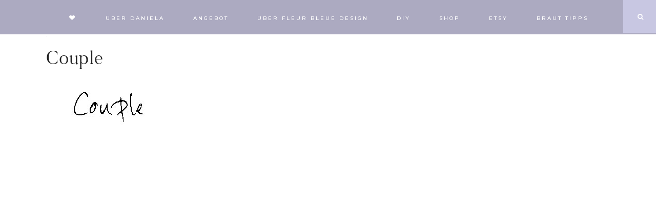

--- FILE ---
content_type: text/html; charset=UTF-8
request_url: https://www.daniela-m-weise.de/?attachment_id=5669
body_size: 12425
content:
<!DOCTYPE html>
<html lang="de">
<head >
<meta charset="UTF-8" />
<meta name="viewport" content="width=device-width, initial-scale=1" />
<meta name='robots' content='index, follow, max-image-preview:large, max-snippet:-1, max-video-preview:-1' />
	<style>img:is([sizes="auto" i], [sizes^="auto," i]) { contain-intrinsic-size: 3000px 1500px }</style>
	
	<!-- This site is optimized with the Yoast SEO plugin v24.4 - https://yoast.com/wordpress/plugins/seo/ -->
	<title>Couple &#8212; Daniela M. Weise</title>
	<link rel="canonical" href="https://www.daniela-m-weise.de/" />
	<meta property="og:locale" content="de_DE" />
	<meta property="og:type" content="article" />
	<meta property="og:title" content="Couple &#8212; Daniela M. Weise" />
	<meta property="og:url" content="https://www.daniela-m-weise.de/" />
	<meta property="og:site_name" content="Daniela M. Weise" />
	<meta property="og:image" content="https://www.daniela-m-weise.de" />
	<meta property="og:image:width" content="246" />
	<meta property="og:image:height" content="99" />
	<meta property="og:image:type" content="image/jpeg" />
	<meta name="twitter:card" content="summary_large_image" />
	<script type="application/ld+json" class="yoast-schema-graph">{"@context":"https://schema.org","@graph":[{"@type":"WebPage","@id":"https://www.daniela-m-weise.de/","url":"https://www.daniela-m-weise.de/","name":"Couple &#8212; Daniela M. Weise","isPartOf":{"@id":"https://www.daniela-m-weise.de/#website"},"primaryImageOfPage":{"@id":"https://www.daniela-m-weise.de/#primaryimage"},"image":{"@id":"https://www.daniela-m-weise.de/#primaryimage"},"thumbnailUrl":"https://www.daniela-m-weise.de/wp-content/uploads/2018/11/Couple.jpg","datePublished":"2018-11-30T21:49:44+00:00","breadcrumb":{"@id":"https://www.daniela-m-weise.de/#breadcrumb"},"inLanguage":"de","potentialAction":[{"@type":"ReadAction","target":["https://www.daniela-m-weise.de/"]}]},{"@type":"ImageObject","inLanguage":"de","@id":"https://www.daniela-m-weise.de/#primaryimage","url":"https://www.daniela-m-weise.de/wp-content/uploads/2018/11/Couple.jpg","contentUrl":"https://www.daniela-m-weise.de/wp-content/uploads/2018/11/Couple.jpg","width":246,"height":99},{"@type":"BreadcrumbList","@id":"https://www.daniela-m-weise.de/#breadcrumb","itemListElement":[{"@type":"ListItem","position":1,"name":"Home","item":"https://www.daniela-m-weise.de/"},{"@type":"ListItem","position":2,"name":"Couple"}]},{"@type":"WebSite","@id":"https://www.daniela-m-weise.de/#website","url":"https://www.daniela-m-weise.de/","name":"Daniela M. Weise","description":"FLEUR BLEUE DESIGN - Brautschmuck &amp; Braut Accessoires","publisher":{"@id":"https://www.daniela-m-weise.de/#/schema/person/9b647d5720b95f33bffc08ad72eab287"},"potentialAction":[{"@type":"SearchAction","target":{"@type":"EntryPoint","urlTemplate":"https://www.daniela-m-weise.de/?s={search_term_string}"},"query-input":{"@type":"PropertyValueSpecification","valueRequired":true,"valueName":"search_term_string"}}],"inLanguage":"de"},{"@type":["Person","Organization"],"@id":"https://www.daniela-m-weise.de/#/schema/person/9b647d5720b95f33bffc08ad72eab287","name":"daniela-m-weise","image":{"@type":"ImageObject","inLanguage":"de","@id":"https://www.daniela-m-weise.de/#/schema/person/image/","url":"https://www.daniela-m-weise.de/wp-content/uploads/2023/06/Daniela-M-Weise-Logo.jpg","contentUrl":"https://www.daniela-m-weise.de/wp-content/uploads/2023/06/Daniela-M-Weise-Logo.jpg","width":1100,"height":400,"caption":"daniela-m-weise"},"logo":{"@id":"https://www.daniela-m-weise.de/#/schema/person/image/"}}]}</script>
	<!-- / Yoast SEO plugin. -->


<link rel='dns-prefetch' href='//netdna.bootstrapcdn.com' />
<link rel='dns-prefetch' href='//maxcdn.bootstrapcdn.com' />
<link rel='dns-prefetch' href='//unpkg.com' />
<link rel='dns-prefetch' href='//fonts.googleapis.com' />
<link rel="alternate" type="application/rss+xml" title="Daniela M. Weise &raquo; Feed" href="https://www.daniela-m-weise.de/feed/" />
<link rel="alternate" type="application/rss+xml" title="Daniela M. Weise &raquo; Kommentar-Feed" href="https://www.daniela-m-weise.de/comments/feed/" />
<script type="text/javascript">
/* <![CDATA[ */
window._wpemojiSettings = {"baseUrl":"https:\/\/s.w.org\/images\/core\/emoji\/16.0.1\/72x72\/","ext":".png","svgUrl":"https:\/\/s.w.org\/images\/core\/emoji\/16.0.1\/svg\/","svgExt":".svg","source":{"concatemoji":"https:\/\/www.daniela-m-weise.de\/wp-includes\/js\/wp-emoji-release.min.js?ver=6.8.3"}};
/*! This file is auto-generated */
!function(s,n){var o,i,e;function c(e){try{var t={supportTests:e,timestamp:(new Date).valueOf()};sessionStorage.setItem(o,JSON.stringify(t))}catch(e){}}function p(e,t,n){e.clearRect(0,0,e.canvas.width,e.canvas.height),e.fillText(t,0,0);var t=new Uint32Array(e.getImageData(0,0,e.canvas.width,e.canvas.height).data),a=(e.clearRect(0,0,e.canvas.width,e.canvas.height),e.fillText(n,0,0),new Uint32Array(e.getImageData(0,0,e.canvas.width,e.canvas.height).data));return t.every(function(e,t){return e===a[t]})}function u(e,t){e.clearRect(0,0,e.canvas.width,e.canvas.height),e.fillText(t,0,0);for(var n=e.getImageData(16,16,1,1),a=0;a<n.data.length;a++)if(0!==n.data[a])return!1;return!0}function f(e,t,n,a){switch(t){case"flag":return n(e,"\ud83c\udff3\ufe0f\u200d\u26a7\ufe0f","\ud83c\udff3\ufe0f\u200b\u26a7\ufe0f")?!1:!n(e,"\ud83c\udde8\ud83c\uddf6","\ud83c\udde8\u200b\ud83c\uddf6")&&!n(e,"\ud83c\udff4\udb40\udc67\udb40\udc62\udb40\udc65\udb40\udc6e\udb40\udc67\udb40\udc7f","\ud83c\udff4\u200b\udb40\udc67\u200b\udb40\udc62\u200b\udb40\udc65\u200b\udb40\udc6e\u200b\udb40\udc67\u200b\udb40\udc7f");case"emoji":return!a(e,"\ud83e\udedf")}return!1}function g(e,t,n,a){var r="undefined"!=typeof WorkerGlobalScope&&self instanceof WorkerGlobalScope?new OffscreenCanvas(300,150):s.createElement("canvas"),o=r.getContext("2d",{willReadFrequently:!0}),i=(o.textBaseline="top",o.font="600 32px Arial",{});return e.forEach(function(e){i[e]=t(o,e,n,a)}),i}function t(e){var t=s.createElement("script");t.src=e,t.defer=!0,s.head.appendChild(t)}"undefined"!=typeof Promise&&(o="wpEmojiSettingsSupports",i=["flag","emoji"],n.supports={everything:!0,everythingExceptFlag:!0},e=new Promise(function(e){s.addEventListener("DOMContentLoaded",e,{once:!0})}),new Promise(function(t){var n=function(){try{var e=JSON.parse(sessionStorage.getItem(o));if("object"==typeof e&&"number"==typeof e.timestamp&&(new Date).valueOf()<e.timestamp+604800&&"object"==typeof e.supportTests)return e.supportTests}catch(e){}return null}();if(!n){if("undefined"!=typeof Worker&&"undefined"!=typeof OffscreenCanvas&&"undefined"!=typeof URL&&URL.createObjectURL&&"undefined"!=typeof Blob)try{var e="postMessage("+g.toString()+"("+[JSON.stringify(i),f.toString(),p.toString(),u.toString()].join(",")+"));",a=new Blob([e],{type:"text/javascript"}),r=new Worker(URL.createObjectURL(a),{name:"wpTestEmojiSupports"});return void(r.onmessage=function(e){c(n=e.data),r.terminate(),t(n)})}catch(e){}c(n=g(i,f,p,u))}t(n)}).then(function(e){for(var t in e)n.supports[t]=e[t],n.supports.everything=n.supports.everything&&n.supports[t],"flag"!==t&&(n.supports.everythingExceptFlag=n.supports.everythingExceptFlag&&n.supports[t]);n.supports.everythingExceptFlag=n.supports.everythingExceptFlag&&!n.supports.flag,n.DOMReady=!1,n.readyCallback=function(){n.DOMReady=!0}}).then(function(){return e}).then(function(){var e;n.supports.everything||(n.readyCallback(),(e=n.source||{}).concatemoji?t(e.concatemoji):e.wpemoji&&e.twemoji&&(t(e.twemoji),t(e.wpemoji)))}))}((window,document),window._wpemojiSettings);
/* ]]> */
</script>
<link rel='stylesheet' id='charlotte-css' href='https://usercontent.one/wp/www.daniela-m-weise.de/wp-content/themes/charlotte-website.2.0.6/style.css?ver=2.0.6&media=1733447839' type='text/css' media='all' />
<style id='charlotte-inline-css' type='text/css'>


        .site-title a,
        .site-title a:hover,
        .site-title a:focus {
            color: #acaac1;
        }

        

        .site-description {
            color: #c8c7e2;
        }

        

        .entry-content a:not(.button):not(.more-link),
        .charlotte-category-archive .cat-item a {
            color: #acaac1;
        }

        .woocommerce ul.products li.product a {
            color: #acaac1 !important;
        }

        

        .entry-content a:not(.button):not(.more-link):hover,
        a:hover,
        .pagination-previous a:hover,
        .pagination-next a:hover,
        .archive-pagination li a:hover,
        .archive-pagination .active a,
        .social i:hover,
        .creds a:hover,
        .footer-widgets a:hover,
        .footer-widgets .social i:hover,
        .charlotte-home .front-page-2 .widget_nav_menu li a:hover,
        .charlotte-home .front-page-4 .widget_nav_menu li a:hover,
        .charlotte-home .front-page-6 .widget_nav_menu li a:hover,
        .entry-header .entry-meta a:hover,
        .entry-footer .entry-meta a:hover,
        .footer-widgets a:hover,
        .charlotte-instagram a:hover,
        .charlotte-home .home-area .widget_nav_menu li a:hover,
        .charlotte-category-archive .cat-item a:hover,
        .search-form input[type="submit"]:hover,
        .nav-primary .social i:hover {
            color: #000000;
        }
        
        .strong-view.controls-style-buttons:not(.rtl) .wpmslider-next:hover:before,
        .strong-view.controls-style-buttons:not(.rtl) .wpmslider-prev:hover:before {
            background: #000000 !important;
        }
        .genesis-nav-menu .sub-menu a:hover,
        .site-header .genesis-nav-menu .sub-menu a:hover,
        .woocommerce ul.products li.product h3:hover,
        .woocommerce ul.products li.product a:hover,
        .woocommerce .product h2:hover,
        .woocommerce-page .entry-content .product-name a:not(.button):not(.more-link):hover {
            color: #000000 !important;
        }

        

        .nav-primary,
        .search-div,
                button.menu-toggle {
            background-color: #acaac1 !important;
        }

        

        .nav-primary a,
        .nav-primary .social i,
                li a.icon-search,
                button.menu-toggle {
            color: #ffffff;
        }

        @media only screen and (max-width: 1021px) {
                      .nav-primary li a, .nav-secondary li a, .site-header .genesis-nav-menu a {
                           color: #222222 !important;
                      } }

        

        .nav-primary a:hover,
        .nav-primary .social i:hover,
        li a.icon-search:hover,
        .genesis-nav-menu .sub-menu a:hover,
        .site-header .genesis-nav-menu .sub-menu a:hover {
            color: #000000;
        }
        
        .nav-primary .social i:hover { color: #000000 !important; }

        

        .nav-secondary a,
        .site-header .genesis-nav-menu a {
            color: #acaac1;
        }

        

        .nav-secondary a:hover,
        .site-header .genesis-nav-menu a:hover,
        .site-header .genesis-nav-menu .sub-menu a:hover {
            color: #070606;
        }

        

        li a.icon-search { background: #c8c7e2; }
        
        li a.icon-search { border-color: #c8c7e2; }

        

        button, input[type="button"],
        input[type="reset"],
        input[type="submit"],
        .button,
        .widget .button,
        .more-from-category a,
        .category-page .more-from-category a,
        .comment-reply a,
        .charlotte-home .enews-widget input[type="submit"],
        .charlotte-home .home-area .enews-widget input[type="submit"],
        .enews-widget input[type="submit"],
        .pricing-table a.button,
        .comment-respond input[type="submit"],
        .after-entry .enews-widget input[type="submit"],
        .footer-widgets .enews-widget input[type="submit"] {
            background-color: #c0c6db;
        }
        
        .slide-excerpt-border a.more-link, 
        a.more-link,
        .entry-content a.button,
        .nf-form-content input[type="button"],
        .entry-content .wp-block-button .wp-block-button__link,
        #mc_embed_signup .button,
        .gb-block-accordion .gb-accordion-title {
            background-color: #c0c6db !important;
        }
        
        .woocommerce #respond input#submit, 
        .woocommerce a.button, 
        .woocommerce button.button, 
        .woocommerce input.button,
        .woocommerce #respond input#submit, 
        .woocommerce a.button, 
        .woocommerce button.button, 
        .woocommerce input.button,
        .woocommerce .content-sidebar-wrap button,
        .woocommerce a.button.alt,
        .woocommerce button.button.alt,
        nav.woocommerce-MyAccount-navigation li a:hover {
            background-color: #c0c6db !important;
        }

        

        button, input[type="button"],
        input[type="reset"],
        input[type="submit"],
        .button,
        .widget .button,
        .more-from-category a,
        .category-page .more-from-category a,
        .widget .button,
        .comment-reply a,
        .charlotte-home .enews-widget input[type="submit"],
        .charlotte-home .home-area .enews-widget input[type="submit"],
        .enews-widget input[type="submit"],
        .pricing-table a.button,
        .comment-respond input[type="submit"],
        .after-entry .enews-widget input[type="submit"],
        .footer-widgets .enews-widget input[type="submit"] {
            color: #fffff4;
        }

        .slide-excerpt-border a.more-link, 
        a.more-link,
        .entry-content a.button,
        .home a.more-link,
        .charlotte-blog a.more-link,
        .blog a.more-link,
        .nf-form-content input[type="button"],
        .entry-content .wp-block-button .wp-block-button__link,
        #mc_embed_signup .button,
        .gb-block-accordion .gb-accordion-title,
        .gb-block-accordion .gb-accordion-title::after { color: #fffff4 !important; }

        .woocommerce #respond input#submit, 
        .woocommerce a.button, 
        .woocommerce button.button, 
        .woocommerce input.button,
        .woocommerce .content-sidebar-wrap button,
        .woocommerce a.button.alt,
        .woocommerce button.button.alt,
        nav.woocommerce-MyAccount-navigation li a:hover {
            color: #fffff4 !important;
        }

        

        button, input[type="button"]:hover,
        .sidebar li.cat-item a:hover,
        input[type="reset"]:hover,
        input[type="submit"]:hover,
        .button:hover,
        .widget .button:hover,
        a.more-link:hover,
        .more-from-category a:hover,
        .category-page .more-from-category a:hover,
        .comment-reply a:hover,
        .charlotte-home .enews-widget input[type="submit"]:hover,
        .pricing-table a.button:hover,
        .charlotte-home .home-area .enews-widget input[type="submit"]:hover,
        .enews-widget input[type="submit"]:hover,
        .sidebar li.cat-item a:hover,
        .sidebar .widget_nav_menu a:hover,
        .comment-respond input[type="submit"]:hover,
        .after-entry .enews-widget input[type="submit"]:hover,
        a.older:hover,
        .footer-widgets .enews-widget input[type="submit"]:hover {
            background-color: #acaac1;
        }
        
        a.older:hover { 
        border-color: #acaac1; }
        
        .slide-excerpt-border a.more-link:hover, 
        a.more-link:hover,
        .entry-content a.button:hover,
        .nf-form-content input[type="button"]:hover,
        .category-page .more-from-category a:hover,
        .entry-content .wp-block-button .wp-block-button__link:hover,
        #mc_embed_signup .button:hover,
        .gb-block-accordion .gb-accordion-title:hover {
            background-color: #acaac1 !important; }
            
        .woocommerce #respond input#submit:hover, 
        .woocommerce a.button:hover, 
        .woocommerce button.button:hover, 
        .woocommerce input.button:hover,
        .woocommerce .content-sidebar-wrap button:hover,
        .woocommerce a.button.alt:hover,
        .woocommerce button.button.alt:hover {
            background-color: #acaac1 !important;
        }

        

        button, input[type="button"]:hover,
        .sidebar li.cat-item a:hover,
        input[type="reset"]:hover,
        input[type="submit"]:hover,
        .button:hover,
        .widget .button:hover,
        a.more-link:hover,
        .slide-excerpt-border a.more-link:hover,
        .more-from-category a:hover,
        .category-page .more-from-category a:hover,
        .comment-reply a:hover,
        .charlotte-home .enews-widget input[type="submit"]:hover,
        .pricing-table a.button:hover,
        .charlotte-home .home-area .enews-widget input[type="submit"]:hover,
        .enews-widget input[type="submit"]:hover,
        .sidebar li.cat-item a:hover,
        .sidebar .widget_nav_menu a:hover,
        .sidebar li.cat-item a:hover,
        .sidebar .widget_nav_menu a:hover,
        .comment-respond input[type="submit"]:hover,
        .after-entry .enews-widget input[type="submit"]:hover,
        a.older:hover,
        .footer-widgets .enews-widget input[type="submit"]:hover {
            color: #000000;
        }
        
        .slide-excerpt-border a.more-link:hover, 
        a.more-link:hover,
        .entry-content a.button:hover,
        .home a.more-link:hover,
        .charlotte-blog a.more-link:hover,
        .blog a.more-link:hover,
        .nf-form-content input[type="button"]:hover,
        .category-page .more-from-category a:hover,
        .entry-content .wp-block-button .wp-block-button__link:hover,
        #mc_embed_signup .button:hover,
        .gb-block-accordion .gb-accordion-title:hover,
        .gb-block-accordion .gb-accordion-title:hover::after{
            color: #000000 !important; }
            
        .woocommerce #respond input#submit:hover, 
        .woocommerce a.button:hover, 
        .woocommerce button.button:hover, 
        .woocommerce input.button:hover,
        .woocommerce .content-sidebar-wrap button:hover,
        .woocommerce a.button.alt:hover,
        .woocommerce button.button.alt:hover {
            color: #000000 !important;
        }


        

        .social i:hover { 
            color: #acaac1; }

        

        .subscribe-text { color: #c3c2ba; }
        
        .charlotte-home .home-area .icon,
    .testimonial_rotator .testimonial_rotator_slide_title,
    .testimonial_rotator_star,
    .wpmtst-testimonial .testimonial-name.testimonial-field { color: #c3c2ba !important; }
    
    .strong-view.controls-style-buttons:not(.rtl) .wpmslider-next:before,
    .strong-view.controls-style-buttons:not(.rtl) .wpmslider-prev:before { background-color: #c3c2ba !important; }
        
        .single-post.full-width-content .entry-header:after { background: #c3c2ba; }

        
        hr,
        input,
        select,
        textarea,
        .archive-title,
        .page.page-template-default:not(.home):not(.charlotte-blog) .entry-title,
        .shop-post-title,
        .blog.content-sidebar .shop-post h4,
        html body .wprm-recipe-container h3,
        .nav-secondary .wrap,
        .charlotte-home .featured-content .entry,
        .charlotte-blog .entry,
        .blog .entry,
        a.older,
        .share-before_entry_header,
        .after-entry .enews-widget,
        .entry-comments .comment,
        .entry-comments ul.children,
        .charlotte-category-archive .archive-description,
        .content .category-page .widget-title,
        .charlotte-portfolio .archive-title,
        .single-portfolio .entry-title,
        .footer-widgets-2,
        .site-header .widget_nav_menu {
            border-color: #c8c7e2
        }

        

        .charlotte-home .front-page-3 {
            background: #c8c7e2;
        }

        

        .charlotte-home .front-page-5 {
            background: #c8c7e2;
        }

        

        .charlotte-home .front-page-7 {
            background: #c8c7e2;
        }

        

        .error404 .entry-content .search-form,
        .charlotte-landing,
        blockquote,
        .archive-pagination li a,
        .sidebar .widget,
        blockquote,
        html body .wprm-recipe-container .wprm-recipe,
        .pricing-table h4,
        .pricing-table .one-third:nth-child(3n+2) h4,
        #mc_embed_signup,
        .woocommerce-account h2,
        .woocommerce div.product .woocommerce-tabs ul.tabs li,
        .woocommerce-error,
        .woocommerce-info,
        .woocommerce-message,
        .woocommerce-checkout #payment,
        .woocommerce form.login {
                background-color: #c8c7e2 !important;
        }

        

        .entry-title a:hover,
        .slide-excerpt-border h2 a:hover,
        .featuredpost a:hover {
            color: #acaac1 !important;
        }

        

        .entry-header p.entry-meta,
        .entry-header p.entry-meta a {
            color: #acaac1 !important;
        }

        

       .single-post .entry-footer {
            background-color: #acaac1;
        }

        

       .related {
            background-color: #acaac1;
        }

        

        .comment-repsond input,
        .comment-respond select,
        .comment-respond textarea,
        .comment-respond input[type="email"],
        .comment-respond input[type="text"],
        .comment-respond input[type="url"],
        .after-entry .enews input {
            background-color: #c8c7e2 !important;
        }

        

       @media only screen and (min-width: 1022px) {
            .previous-entry a,
            .next-entry a { 
                background-color: #c8c7e2;
        } }
        
        .pagination-previous a,
        .pagination-next a,
        .archive-pagination li a { background-color: #c8c7e2; }

        

        .nf-form-layout {
            background-color: #c8c7e2 !important;
        }

        

        .charlotte-instagram {
            background-color: #c8c7e2;
        }

        

       .footer-widgets .widget-title,
       .footer-widgets a,
       .footer-widgets p,
       .footer-widgets .social i,
       .footer-widgets li,
       .footer-widgets h1,
       .footer-widgets h2,
       .footer-widgets h3,
       .footer-widgets h4,
       .footer-widgets h5,
       .footer-widgets h6 {
            color: #c8c7e2;
        }

        

        .creds {
            background-color: #acaac1;
        }

        

        .offscreen-content button:hover,
        .offscreen-content-icon button:hover {
            color: #acaac1;
        }

        

        .offscreen-content h5 {
            background-color: #c8c7e2;
        }

        

        .charlotte-insta .site-container,
        .charlotte-insta .site-inner,
        .charlotte-insta .site-header {
            background-color: #c8c7e2 !important;
        }

        

        .charlotte-insta .menu li a {
            background-color: #ffffff;
        }

        

        .charlotte-backtotop:hover {
            color: #c3c2ba !important;
        }

        
</style>
<style id='wp-emoji-styles-inline-css' type='text/css'>

	img.wp-smiley, img.emoji {
		display: inline !important;
		border: none !important;
		box-shadow: none !important;
		height: 1em !important;
		width: 1em !important;
		margin: 0 0.07em !important;
		vertical-align: -0.1em !important;
		background: none !important;
		padding: 0 !important;
	}
</style>
<link rel='stylesheet' id='wp-block-library-css' href='https://www.daniela-m-weise.de/wp-includes/css/dist/block-library/style.min.css?ver=6.8.3' type='text/css' media='all' />
<style id='classic-theme-styles-inline-css' type='text/css'>
/*! This file is auto-generated */
.wp-block-button__link{color:#fff;background-color:#32373c;border-radius:9999px;box-shadow:none;text-decoration:none;padding:calc(.667em + 2px) calc(1.333em + 2px);font-size:1.125em}.wp-block-file__button{background:#32373c;color:#fff;text-decoration:none}
</style>
<style id='global-styles-inline-css' type='text/css'>
:root{--wp--preset--aspect-ratio--square: 1;--wp--preset--aspect-ratio--4-3: 4/3;--wp--preset--aspect-ratio--3-4: 3/4;--wp--preset--aspect-ratio--3-2: 3/2;--wp--preset--aspect-ratio--2-3: 2/3;--wp--preset--aspect-ratio--16-9: 16/9;--wp--preset--aspect-ratio--9-16: 9/16;--wp--preset--color--black: #222222;--wp--preset--color--cyan-bluish-gray: #abb8c3;--wp--preset--color--white: #ffffff;--wp--preset--color--pale-pink: #f78da7;--wp--preset--color--vivid-red: #cf2e2e;--wp--preset--color--luminous-vivid-orange: #ff6900;--wp--preset--color--luminous-vivid-amber: #fcb900;--wp--preset--color--light-green-cyan: #7bdcb5;--wp--preset--color--vivid-green-cyan: #00d084;--wp--preset--color--pale-cyan-blue: #8ed1fc;--wp--preset--color--vivid-cyan-blue: #0693e3;--wp--preset--color--vivid-purple: #9b51e0;--wp--preset--color--light-pink: #f9f3f2;--wp--preset--color--medium-pink: #ecd8d2;--wp--preset--color--dark-pink: #e1b7b2;--wp--preset--color--beige: #eeeae8;--wp--preset--gradient--vivid-cyan-blue-to-vivid-purple: linear-gradient(135deg,rgba(6,147,227,1) 0%,rgb(155,81,224) 100%);--wp--preset--gradient--light-green-cyan-to-vivid-green-cyan: linear-gradient(135deg,rgb(122,220,180) 0%,rgb(0,208,130) 100%);--wp--preset--gradient--luminous-vivid-amber-to-luminous-vivid-orange: linear-gradient(135deg,rgba(252,185,0,1) 0%,rgba(255,105,0,1) 100%);--wp--preset--gradient--luminous-vivid-orange-to-vivid-red: linear-gradient(135deg,rgba(255,105,0,1) 0%,rgb(207,46,46) 100%);--wp--preset--gradient--very-light-gray-to-cyan-bluish-gray: linear-gradient(135deg,rgb(238,238,238) 0%,rgb(169,184,195) 100%);--wp--preset--gradient--cool-to-warm-spectrum: linear-gradient(135deg,rgb(74,234,220) 0%,rgb(151,120,209) 20%,rgb(207,42,186) 40%,rgb(238,44,130) 60%,rgb(251,105,98) 80%,rgb(254,248,76) 100%);--wp--preset--gradient--blush-light-purple: linear-gradient(135deg,rgb(255,206,236) 0%,rgb(152,150,240) 100%);--wp--preset--gradient--blush-bordeaux: linear-gradient(135deg,rgb(254,205,165) 0%,rgb(254,45,45) 50%,rgb(107,0,62) 100%);--wp--preset--gradient--luminous-dusk: linear-gradient(135deg,rgb(255,203,112) 0%,rgb(199,81,192) 50%,rgb(65,88,208) 100%);--wp--preset--gradient--pale-ocean: linear-gradient(135deg,rgb(255,245,203) 0%,rgb(182,227,212) 50%,rgb(51,167,181) 100%);--wp--preset--gradient--electric-grass: linear-gradient(135deg,rgb(202,248,128) 0%,rgb(113,206,126) 100%);--wp--preset--gradient--midnight: linear-gradient(135deg,rgb(2,3,129) 0%,rgb(40,116,252) 100%);--wp--preset--font-size--small: 13px;--wp--preset--font-size--medium: 20px;--wp--preset--font-size--large: 15px;--wp--preset--font-size--x-large: 42px;--wp--preset--font-size--normal: 14px;--wp--preset--font-size--larger: 17px;--wp--preset--spacing--20: 0.44rem;--wp--preset--spacing--30: 0.67rem;--wp--preset--spacing--40: 1rem;--wp--preset--spacing--50: 1.5rem;--wp--preset--spacing--60: 2.25rem;--wp--preset--spacing--70: 3.38rem;--wp--preset--spacing--80: 5.06rem;--wp--preset--shadow--natural: 6px 6px 9px rgba(0, 0, 0, 0.2);--wp--preset--shadow--deep: 12px 12px 50px rgba(0, 0, 0, 0.4);--wp--preset--shadow--sharp: 6px 6px 0px rgba(0, 0, 0, 0.2);--wp--preset--shadow--outlined: 6px 6px 0px -3px rgba(255, 255, 255, 1), 6px 6px rgba(0, 0, 0, 1);--wp--preset--shadow--crisp: 6px 6px 0px rgba(0, 0, 0, 1);}:where(.is-layout-flex){gap: 0.5em;}:where(.is-layout-grid){gap: 0.5em;}body .is-layout-flex{display: flex;}.is-layout-flex{flex-wrap: wrap;align-items: center;}.is-layout-flex > :is(*, div){margin: 0;}body .is-layout-grid{display: grid;}.is-layout-grid > :is(*, div){margin: 0;}:where(.wp-block-columns.is-layout-flex){gap: 2em;}:where(.wp-block-columns.is-layout-grid){gap: 2em;}:where(.wp-block-post-template.is-layout-flex){gap: 1.25em;}:where(.wp-block-post-template.is-layout-grid){gap: 1.25em;}.has-black-color{color: var(--wp--preset--color--black) !important;}.has-cyan-bluish-gray-color{color: var(--wp--preset--color--cyan-bluish-gray) !important;}.has-white-color{color: var(--wp--preset--color--white) !important;}.has-pale-pink-color{color: var(--wp--preset--color--pale-pink) !important;}.has-vivid-red-color{color: var(--wp--preset--color--vivid-red) !important;}.has-luminous-vivid-orange-color{color: var(--wp--preset--color--luminous-vivid-orange) !important;}.has-luminous-vivid-amber-color{color: var(--wp--preset--color--luminous-vivid-amber) !important;}.has-light-green-cyan-color{color: var(--wp--preset--color--light-green-cyan) !important;}.has-vivid-green-cyan-color{color: var(--wp--preset--color--vivid-green-cyan) !important;}.has-pale-cyan-blue-color{color: var(--wp--preset--color--pale-cyan-blue) !important;}.has-vivid-cyan-blue-color{color: var(--wp--preset--color--vivid-cyan-blue) !important;}.has-vivid-purple-color{color: var(--wp--preset--color--vivid-purple) !important;}.has-black-background-color{background-color: var(--wp--preset--color--black) !important;}.has-cyan-bluish-gray-background-color{background-color: var(--wp--preset--color--cyan-bluish-gray) !important;}.has-white-background-color{background-color: var(--wp--preset--color--white) !important;}.has-pale-pink-background-color{background-color: var(--wp--preset--color--pale-pink) !important;}.has-vivid-red-background-color{background-color: var(--wp--preset--color--vivid-red) !important;}.has-luminous-vivid-orange-background-color{background-color: var(--wp--preset--color--luminous-vivid-orange) !important;}.has-luminous-vivid-amber-background-color{background-color: var(--wp--preset--color--luminous-vivid-amber) !important;}.has-light-green-cyan-background-color{background-color: var(--wp--preset--color--light-green-cyan) !important;}.has-vivid-green-cyan-background-color{background-color: var(--wp--preset--color--vivid-green-cyan) !important;}.has-pale-cyan-blue-background-color{background-color: var(--wp--preset--color--pale-cyan-blue) !important;}.has-vivid-cyan-blue-background-color{background-color: var(--wp--preset--color--vivid-cyan-blue) !important;}.has-vivid-purple-background-color{background-color: var(--wp--preset--color--vivid-purple) !important;}.has-black-border-color{border-color: var(--wp--preset--color--black) !important;}.has-cyan-bluish-gray-border-color{border-color: var(--wp--preset--color--cyan-bluish-gray) !important;}.has-white-border-color{border-color: var(--wp--preset--color--white) !important;}.has-pale-pink-border-color{border-color: var(--wp--preset--color--pale-pink) !important;}.has-vivid-red-border-color{border-color: var(--wp--preset--color--vivid-red) !important;}.has-luminous-vivid-orange-border-color{border-color: var(--wp--preset--color--luminous-vivid-orange) !important;}.has-luminous-vivid-amber-border-color{border-color: var(--wp--preset--color--luminous-vivid-amber) !important;}.has-light-green-cyan-border-color{border-color: var(--wp--preset--color--light-green-cyan) !important;}.has-vivid-green-cyan-border-color{border-color: var(--wp--preset--color--vivid-green-cyan) !important;}.has-pale-cyan-blue-border-color{border-color: var(--wp--preset--color--pale-cyan-blue) !important;}.has-vivid-cyan-blue-border-color{border-color: var(--wp--preset--color--vivid-cyan-blue) !important;}.has-vivid-purple-border-color{border-color: var(--wp--preset--color--vivid-purple) !important;}.has-vivid-cyan-blue-to-vivid-purple-gradient-background{background: var(--wp--preset--gradient--vivid-cyan-blue-to-vivid-purple) !important;}.has-light-green-cyan-to-vivid-green-cyan-gradient-background{background: var(--wp--preset--gradient--light-green-cyan-to-vivid-green-cyan) !important;}.has-luminous-vivid-amber-to-luminous-vivid-orange-gradient-background{background: var(--wp--preset--gradient--luminous-vivid-amber-to-luminous-vivid-orange) !important;}.has-luminous-vivid-orange-to-vivid-red-gradient-background{background: var(--wp--preset--gradient--luminous-vivid-orange-to-vivid-red) !important;}.has-very-light-gray-to-cyan-bluish-gray-gradient-background{background: var(--wp--preset--gradient--very-light-gray-to-cyan-bluish-gray) !important;}.has-cool-to-warm-spectrum-gradient-background{background: var(--wp--preset--gradient--cool-to-warm-spectrum) !important;}.has-blush-light-purple-gradient-background{background: var(--wp--preset--gradient--blush-light-purple) !important;}.has-blush-bordeaux-gradient-background{background: var(--wp--preset--gradient--blush-bordeaux) !important;}.has-luminous-dusk-gradient-background{background: var(--wp--preset--gradient--luminous-dusk) !important;}.has-pale-ocean-gradient-background{background: var(--wp--preset--gradient--pale-ocean) !important;}.has-electric-grass-gradient-background{background: var(--wp--preset--gradient--electric-grass) !important;}.has-midnight-gradient-background{background: var(--wp--preset--gradient--midnight) !important;}.has-small-font-size{font-size: var(--wp--preset--font-size--small) !important;}.has-medium-font-size{font-size: var(--wp--preset--font-size--medium) !important;}.has-large-font-size{font-size: var(--wp--preset--font-size--large) !important;}.has-x-large-font-size{font-size: var(--wp--preset--font-size--x-large) !important;}
:where(.wp-block-post-template.is-layout-flex){gap: 1.25em;}:where(.wp-block-post-template.is-layout-grid){gap: 1.25em;}
:where(.wp-block-columns.is-layout-flex){gap: 2em;}:where(.wp-block-columns.is-layout-grid){gap: 2em;}
:root :where(.wp-block-pullquote){font-size: 1.5em;line-height: 1.6;}
</style>
<link rel='stylesheet' id='finalTilesGallery_stylesheet-css' href='https://usercontent.one/wp/www.daniela-m-weise.de/wp-content/plugins/final-tiles-gallery/scripts/ftg.css?ver=3.1.29&media=1733447839' type='text/css' media='all' />
<link rel='stylesheet' id='fontawesome_stylesheet-css' href='//netdna.bootstrapcdn.com/font-awesome/4.1.0/css/font-awesome.css?ver=6.8.3' type='text/css' media='all' />
<link rel='stylesheet' id='bwg_fonts-css' href='https://usercontent.one/wp/www.daniela-m-weise.de/wp-content/plugins/photo-gallery/css/bwg-fonts/fonts.css?ver=0.0.1&media=1733447839' type='text/css' media='all' />
<link rel='stylesheet' id='sumoselect-css' href='https://usercontent.one/wp/www.daniela-m-weise.de/wp-content/plugins/photo-gallery/css/sumoselect.min.css?ver=3.4.6&media=1733447839' type='text/css' media='all' />
<link rel='stylesheet' id='mCustomScrollbar-css' href='https://usercontent.one/wp/www.daniela-m-weise.de/wp-content/plugins/photo-gallery/css/jquery.mCustomScrollbar.min.css?ver=3.1.5&media=1733447839' type='text/css' media='all' />
<link rel='stylesheet' id='bwg_frontend-css' href='https://usercontent.one/wp/www.daniela-m-weise.de/wp-content/plugins/photo-gallery/css/styles.min.css?ver=1.8.35&media=1733447839' type='text/css' media='all' />
<link rel='stylesheet' id='font-awesome-css' href='//maxcdn.bootstrapcdn.com/font-awesome/4.2.0/css/font-awesome.min.css?ver=6.8.3' type='text/css' media='all' />
<link rel='stylesheet' id='charlotte-icons-css' href='https://usercontent.one/wp/www.daniela-m-weise.de/wp-content/themes/charlotte-website.2.0.6/icons.css?ver=6.8.3&media=1733447839' type='text/css' media='all' />
<link rel='stylesheet' id='ionicons-css' href='https://unpkg.com/ionicons@4.2.4/dist/css/ionicons.min.css?ver=2.0.6' type='text/css' media='all' />
<link rel='stylesheet' id='dashicons-css' href='https://www.daniela-m-weise.de/wp-includes/css/dashicons.min.css?ver=6.8.3' type='text/css' media='all' />
<link rel='stylesheet' id='charlotte-google-fonts-css' href='//fonts.googleapis.com/css?family=Karla%3A400%2C400i%2C700%2C700i%7CMontserrat%3A500&#038;ver=2.0.6' type='text/css' media='all' />
<link rel='stylesheet' id='charlotte-gutenberg-css' href='https://usercontent.one/wp/www.daniela-m-weise.de/wp-content/themes/charlotte-website.2.0.6/lib/gutenberg/gutenberg.css?ver=2.0.6&media=1733447839' type='text/css' media='all' />
<link rel='stylesheet' id='borlabs-cookie-custom-css' href='https://usercontent.one/wp/www.daniela-m-weise.de/wp-content/cache/borlabs-cookie/1/borlabs-cookie-1-de.css?ver=3.3.23&media=1733447839-32' type='text/css' media='all' />
<link rel='stylesheet' id='gca-column-styles-css' href='https://usercontent.one/wp/www.daniela-m-weise.de/wp-content/plugins/genesis-columns-advanced/css/gca-column-styles.css?ver=6.8.3&media=1733447839' type='text/css' media='all' />
<script type="text/javascript" src="https://www.daniela-m-weise.de/wp-includes/js/jquery/jquery.min.js?ver=3.7.1" id="jquery-core-js"></script>
<script type="text/javascript" src="https://www.daniela-m-weise.de/wp-includes/js/jquery/jquery-migrate.min.js?ver=3.4.1" id="jquery-migrate-js"></script>
<script type="text/javascript" src="https://usercontent.one/wp/www.daniela-m-weise.de/wp-content/plugins/photo-gallery/js/jquery.sumoselect.min.js?ver=3.4.6&media=1733447839" id="sumoselect-js"></script>
<script type="text/javascript" src="https://usercontent.one/wp/www.daniela-m-weise.de/wp-content/plugins/photo-gallery/js/tocca.min.js?ver=2.0.9&media=1733447839" id="bwg_mobile-js"></script>
<script type="text/javascript" src="https://usercontent.one/wp/www.daniela-m-weise.de/wp-content/plugins/photo-gallery/js/jquery.mCustomScrollbar.concat.min.js?ver=3.1.5&media=1733447839" id="mCustomScrollbar-js"></script>
<script type="text/javascript" src="https://usercontent.one/wp/www.daniela-m-weise.de/wp-content/plugins/photo-gallery/js/jquery.fullscreen.min.js?ver=0.6.0&media=1733447839" id="jquery-fullscreen-js"></script>
<script type="text/javascript" id="bwg_frontend-js-extra">
/* <![CDATA[ */
var bwg_objectsL10n = {"bwg_field_required":"Feld ist erforderlich.","bwg_mail_validation":"Dies ist keine g\u00fcltige E-Mail-Adresse.","bwg_search_result":"Es gibt keine Bilder, die deiner Suche entsprechen.","bwg_select_tag":"Select Tag","bwg_order_by":"Order By","bwg_search":"Suchen","bwg_show_ecommerce":"Show Ecommerce","bwg_hide_ecommerce":"Hide Ecommerce","bwg_show_comments":"Kommentare anzeigen","bwg_hide_comments":"Kommentare ausblenden","bwg_restore":"Wiederherstellen","bwg_maximize":"Maximieren","bwg_fullscreen":"Vollbild","bwg_exit_fullscreen":"Vollbild verlassen","bwg_search_tag":"SEARCH...","bwg_tag_no_match":"No tags found","bwg_all_tags_selected":"All tags selected","bwg_tags_selected":"tags selected","play":"Wiedergeben","pause":"Pause","is_pro":"","bwg_play":"Wiedergeben","bwg_pause":"Pause","bwg_hide_info":"Info ausblenden","bwg_show_info":"Info anzeigen","bwg_hide_rating":"Hide rating","bwg_show_rating":"Show rating","ok":"Ok","cancel":"Cancel","select_all":"Select all","lazy_load":"0","lazy_loader":"https:\/\/www.daniela-m-weise.de\/wp-content\/plugins\/photo-gallery\/images\/ajax_loader.png","front_ajax":"0","bwg_tag_see_all":"see all tags","bwg_tag_see_less":"see less tags"};
/* ]]> */
</script>
<script type="text/javascript" src="https://usercontent.one/wp/www.daniela-m-weise.de/wp-content/plugins/photo-gallery/js/scripts.min.js?ver=1.8.35&media=1733447839" id="bwg_frontend-js"></script>
<script type="text/javascript" src="https://usercontent.one/wp/www.daniela-m-weise.de/wp-content/themes/charlotte-website.2.0.6/js/global.js?ver=1.0.0&media=1733447839" id="charlotte-global-js"></script>
<script data-no-optimize="1" data-no-minify="1" data-cfasync="false" type="text/javascript" src="https://usercontent.one/wp/www.daniela-m-weise.de/wp-content/cache/borlabs-cookie/1/borlabs-cookie-config-de.json.js?ver=3.3.23&media=1733447839-43" id="borlabs-cookie-config-js"></script>
<script data-no-optimize="1" data-no-minify="1" data-cfasync="false" type="text/javascript" src="https://usercontent.one/wp/www.daniela-m-weise.de/wp-content/plugins/borlabs-cookie/assets/javascript/borlabs-cookie-prioritize.min.js?ver=3.3.23&media=1733447839" id="borlabs-cookie-prioritize-js"></script>
<link rel="https://api.w.org/" href="https://www.daniela-m-weise.de/wp-json/" /><link rel="alternate" title="JSON" type="application/json" href="https://www.daniela-m-weise.de/wp-json/wp/v2/media/5669" /><link rel="EditURI" type="application/rsd+xml" title="RSD" href="https://www.daniela-m-weise.de/xmlrpc.php?rsd" />
<meta name="generator" content="WordPress 6.8.3" />
<link rel='shortlink' href='https://www.daniela-m-weise.de/?p=5669' />
<link rel="alternate" title="oEmbed (JSON)" type="application/json+oembed" href="https://www.daniela-m-weise.de/wp-json/oembed/1.0/embed?url=https%3A%2F%2Fwww.daniela-m-weise.de%2F%3Fattachment_id%3D5669" />
<link rel="alternate" title="oEmbed (XML)" type="text/xml+oembed" href="https://www.daniela-m-weise.de/wp-json/oembed/1.0/embed?url=https%3A%2F%2Fwww.daniela-m-weise.de%2F%3Fattachment_id%3D5669&#038;format=xml" />
<style>[class*=" icon-oc-"],[class^=icon-oc-]{speak:none;font-style:normal;font-weight:400;font-variant:normal;text-transform:none;line-height:1;-webkit-font-smoothing:antialiased;-moz-osx-font-smoothing:grayscale}.icon-oc-one-com-white-32px-fill:before{content:"901"}.icon-oc-one-com:before{content:"900"}#one-com-icon,.toplevel_page_onecom-wp .wp-menu-image{speak:none;display:flex;align-items:center;justify-content:center;text-transform:none;line-height:1;-webkit-font-smoothing:antialiased;-moz-osx-font-smoothing:grayscale}.onecom-wp-admin-bar-item>a,.toplevel_page_onecom-wp>.wp-menu-name{font-size:16px;font-weight:400;line-height:1}.toplevel_page_onecom-wp>.wp-menu-name img{width:69px;height:9px;}.wp-submenu-wrap.wp-submenu>.wp-submenu-head>img{width:88px;height:auto}.onecom-wp-admin-bar-item>a img{height:7px!important}.onecom-wp-admin-bar-item>a img,.toplevel_page_onecom-wp>.wp-menu-name img{opacity:.8}.onecom-wp-admin-bar-item.hover>a img,.toplevel_page_onecom-wp.wp-has-current-submenu>.wp-menu-name img,li.opensub>a.toplevel_page_onecom-wp>.wp-menu-name img{opacity:1}#one-com-icon:before,.onecom-wp-admin-bar-item>a:before,.toplevel_page_onecom-wp>.wp-menu-image:before{content:'';position:static!important;background-color:rgba(240,245,250,.4);border-radius:102px;width:18px;height:18px;padding:0!important}.onecom-wp-admin-bar-item>a:before{width:14px;height:14px}.onecom-wp-admin-bar-item.hover>a:before,.toplevel_page_onecom-wp.opensub>a>.wp-menu-image:before,.toplevel_page_onecom-wp.wp-has-current-submenu>.wp-menu-image:before{background-color:#76b82a}.onecom-wp-admin-bar-item>a{display:inline-flex!important;align-items:center;justify-content:center}#one-com-logo-wrapper{font-size:4em}#one-com-icon{vertical-align:middle}.imagify-welcome{display:none !important;}</style><style type="text/css">.site-title a { background: url(https://usercontent.one/wp/www.daniela-m-weise.de/wp-content/uploads/2023/06/cropped-cropped-Daniela-M-Weise-Logo.jpg?media=1733447839) no-repeat !important; }</style>
<link rel="icon" href="https://usercontent.one/wp/www.daniela-m-weise.de/wp-content/uploads/2023/06/cropped-Favicon-daniela-m-weise-32x32.png?media=1733447839" sizes="32x32" />
<link rel="icon" href="https://usercontent.one/wp/www.daniela-m-weise.de/wp-content/uploads/2023/06/cropped-Favicon-daniela-m-weise-192x192.png?media=1733447839" sizes="192x192" />
<link rel="apple-touch-icon" href="https://usercontent.one/wp/www.daniela-m-weise.de/wp-content/uploads/2023/06/cropped-Favicon-daniela-m-weise-180x180.png?media=1733447839" />
<meta name="msapplication-TileImage" content="https://usercontent.one/wp/www.daniela-m-weise.de/wp-content/uploads/2023/06/cropped-Favicon-daniela-m-weise-270x270.png?media=1733447839" />
<style id="sccss">/* Font Josefin Sans */
/* josefin-sans-100 - latin */
@font-face {
  font-family: Josefin Sans, Arial, sans-serif;
  font-style: normal;
  font-weight: 100;
  src: url('https://usercontent.one/wp/www.daniela-m-weise.de/wp-content/themes/rowan-theme.v.1.1.0-vorher/type/josefin-sans-v13-latin-100.eot?media=1733447839'); /* IE9 Compat Modes */
  src: local('Josefin Sans Thin'), local('JosefinSans-Thin'),
       url('https://usercontent.one/wp/www.daniela-m-weise.de/wp-content/themes/rowan-theme.v.1.1.0-vorher/type/josefin-sans-v13-latin-100.eot?media=1733447839?#iefix') format('embedded-opentype'), /* IE6-IE8 */
       url('https://usercontent.one/wp/www.daniela-m-weise.de/wp-content/themes/rowan-theme.v.1.1.0-vorher/type/josefin-sans-v13-latin-100.woff2?media=1733447839') format('woff2'), /* Super Modern Browsers */
       url('https://usercontent.one/wp/www.daniela-m-weise.de/wp-content/themes/rowan-theme.v.1.1.0-vorher/type/josefin-sans-v13-latin-100.woff?media=1733447839') format('woff'), /* Modern Browsers */
       url('https://usercontent.one/wp/www.daniela-m-weise.de/wp-content/themes/rowan-theme.v.1.1.0-vorher/type/josefin-sans-v13-latin-100.ttf?media=1733447839') format('truetype'), /* Safari, Android, iOS */
       url('https://usercontent.one/wp/www.daniela-m-weise.de/wp-content/themes/rowan-theme.v.1.1.0-vorher/type/josefin-sans-v13-latin-100.svg?media=1733447839#JosefinSans') format('svg'); /* Legacy iOS */
}

/* josefin-sans-300 - latin */
@font-face {
  font-family: Josefin Sans, Arial, sans-serif;
  font-style: normal;
  font-weight: 300;
  src: url('https://usercontent.one/wp/www.daniela-m-weise.de/wp-content/themes/rowan-theme.v.1.1.0-vorher/type/josefin-sans-v13-latin-300.eot?media=1733447839'); /* IE9 Compat Modes */
  src: local('Josefin Sans Light'), local('JosefinSans-Light'),
       url('https://usercontent.one/wp/www.daniela-m-weise.de/wp-content/themes/rowan-theme.v.1.1.0-vorher/type/josefin-sans-v13-latin-300.eot?media=1733447839?#iefix') format('embedded-opentype'), /* IE6-IE8 */
       url('https://usercontent.one/wp/www.daniela-m-weise.de/wp-content/themes/rowan-theme.v.1.1.0-vorher/type/josefin-sans-v13-latin-300.woff2?media=1733447839') format('woff2'), /* Super Modern Browsers */
       url('https://usercontent.one/wp/www.daniela-m-weise.de/wp-content/themes/rowan-theme.v.1.1.0-vorher/type/josefin-sans-v13-latin-300.woff?media=1733447839') format('woff'), /* Modern Browsers */
       url('https://usercontent.one/wp/www.daniela-m-weise.de/wp-content/themes/rowan-theme.v.1.1.0-vorher/type/josefin-sans-v13-latin-300.ttf?media=1733447839') format('truetype'), /* Safari, Android, iOS */
       url('https://usercontent.one/wp/www.daniela-m-weise.de/wp-content/themes/rowan-theme.v.1.1.0-vorher/type/josefin-sans-v13-latin-300.svg?media=1733447839#JosefinSans') format('svg'); /* Legacy iOS */
}

/* josefin-sans-regular - latin */
@font-face {
  font-family: Josefin Sans, Arial, sans-serif;
  font-style: normal;
  font-weight: 400;
  src: url('https://usercontent.one/wp/www.daniela-m-weise.de/wp-content/themes/rowan-theme.v.1.1.0-vorher/type/josefin-sans-v13-latin-regular.eot?media=1733447839'); /* IE9 Compat Modes */
  src: local('Josefin Sans Regular'), local('JosefinSans-Regular'),
       url('https://usercontent.one/wp/www.daniela-m-weise.de/wp-content/themes/rowan-theme.v.1.1.0-vorher/type/josefin-sans-v13-latin-regular.eot?media=1733447839?#iefix') format('embedded-opentype'), /* IE6-IE8 */
       url('https://usercontent.one/wp/www.daniela-m-weise.de/wp-content/themes/rowan-theme.v.1.1.0-vorher/type/josefin-sans-v13-latin-regular.woff2?media=1733447839') format('woff2'), /* Super Modern Browsers */
       url('https://usercontent.one/wp/www.daniela-m-weise.de/wp-content/themes/rowan-theme.v.1.1.0-vorher/type/josefin-sans-v13-latin-regular.woff?media=1733447839') format('woff'), /* Modern Browsers */
       url('https://usercontent.one/wp/www.daniela-m-weise.de/wp-content/themes/rowan-theme.v.1.1.0-vorher/type/josefin-sans-v13-latin-regular.ttf?media=1733447839') format('truetype'), /* Safari, Android, iOS */
       url('https://usercontent.one/wp/www.daniela-m-weise.de/wp-content/themes/rowan-theme.v.1.1.0-vorher/type/josefin-sans-v13-latin-regular.svg?media=1733447839#JosefinSans') format('svg'); /* Legacy iOS */
}

/* josefin-sans-600 - latin */
@font-face {
  font-family: Josefin Sans, Arial, sans-serif;
  font-style: normal;
  font-weight: 600;
  src: url('https://usercontent.one/wp/www.daniela-m-weise.de/wp-content/themes/rowan-theme.v.1.1.0-vorher/type/josefin-sans-v13-latin-600.eot?media=1733447839'); /* IE9 Compat Modes */
  src: local('Josefin Sans SemiBold'), local('JosefinSans-SemiBold'),
       url('https://usercontent.one/wp/www.daniela-m-weise.de/wp-content/themes/rowan-theme.v.1.1.0-vorher/type/josefin-sans-v13-latin-600.eot?media=1733447839?#iefix') format('embedded-opentype'), /* IE6-IE8 */
       url('https://usercontent.one/wp/www.daniela-m-weise.de/wp-content/themes/rowan-theme.v.1.1.0-vorher/type/josefin-sans-v13-latin-600.woff2?media=1733447839') format('woff2'), /* Super Modern Browsers */
       url('https://usercontent.one/wp/www.daniela-m-weise.de/wp-content/themes/rowan-theme.v.1.1.0-vorher/type/josefin-sans-v13-latin-600.woff?media=1733447839') format('woff'), /* Modern Browsers */
       url('https://usercontent.one/wp/www.daniela-m-weise.de/wp-content/themes/rowan-theme.v.1.1.0-vorher/type/josefin-sans-v13-latin-600.ttf?media=1733447839') format('truetype'), /* Safari, Android, iOS */
       url('https://usercontent.one/wp/www.daniela-m-weise.de/wp-content/themes/rowan-theme.v.1.1.0-vorher/type/josefin-sans-v13-latin-600.svg?media=1733447839#JosefinSans') format('svg'); /* Legacy iOS */
}

/* josefin-sans-700 - latin */
@font-face {
  font-family: Josefin Sans, Arial, sans-serif;
  font-style: normal;
  font-weight: 700;
  src: url('https://usercontent.one/wp/www.daniela-m-weise.de/wp-content/themes/rowan-theme.v.1.1.0-vorher/type/josefin-sans-v13-latin-700.eot?media=1733447839'); /* IE9 Compat Modes */
  src: local('Josefin Sans Bold'), local('JosefinSans-Bold'),
       url('https://usercontent.one/wp/www.daniela-m-weise.de/wp-content/themes/rowan-theme.v.1.1.0-vorher/type/josefin-sans-v13-latin-700.eot?media=1733447839?#iefix') format('embedded-opentype'), /* IE6-IE8 */
       url('https://usercontent.one/wp/www.daniela-m-weise.de/wp-content/themes/rowan-theme.v.1.1.0-vorher/type/josefin-sans-v13-latin-700.woff2?media=1733447839') format('woff2'), /* Super Modern Browsers */
       url('https://usercontent.one/wp/www.daniela-m-weise.de/wp-content/themes/rowan-theme.v.1.1.0-vorher/type/josefin-sans-v13-latin-700.woff?media=1733447839') format('woff'), /* Modern Browsers */
       url('https://usercontent.one/wp/www.daniela-m-weise.de/wp-content/themes/rowan-theme.v.1.1.0-vorher/type/josefin-sans-v13-latin-700.ttf?media=1733447839') format('truetype'), /* Safari, Android, iOS */
       url('https://usercontent.one/wp/www.daniela-m-weise.de/wp-content/themes/rowan-theme.v.1.1.0-vorher/type/josefin-sans-v13-latin-700.svg?media=1733447839#JosefinSans') format('svg'); /* Legacy iOS */
}



/* Home */
.page-id-11 .entry-title {display:none;} 
.page-id-7459 .entry-title {display:none;} 

/* Welcome */
.page-id-2498 .menu {display: none;}
.page-id-2498 .footer-widgets {display: none;}

.page-id-1104 .menu {display: none;}

.share-container {display:none;} 

.button.welcome-button {
  font-size: 20px;
  width: 300px;
  height: auto;
  text-align: center;
}

/* Beitragsdatum entfernen */
.entry-time{
  display:none !important;
}

/* Footer mit Autor entfernen */
.entry-footer {
display:none;
}

/* English */

.wpcf7 input,
.wpcf7 textarea {
	width: 100%;
}

.wpcf7 label {
	display: block;
}

div.wpcf7 {
	max-width: 50em;
	margin-left: auto;
	margin-right: auto;
}

 
/* Allgemein */
.title-area {display:none;} 
.site-title {display:none;} 

.nav-primary {display: none;}

.page-id-20 .wp-block-separator {display:none;}
.page-id-10671 .wp-block-separator {display:none;}
.page-id-10716 .wp-block-separator {display:none;}
.page-id-126 .wp-block-separator {display:none;}
.page-id-129 .wp-block-separator {display:none;}
.page-id-2498 .wp-block-separator {display:none;}

.related-post-title {display: none;}


/* WooCommerce  */

p.woocommerce-store-notice.demo_store {
   background: #c6d9ce;
	color: #000;
}</style></head>
<body data-rsssl=1 class="attachment wp-singular attachment-template-default single single-attachment postid-5669 attachmentid-5669 attachment-jpeg wp-embed-responsive wp-theme-genesis wp-child-theme-charlotte-website206 metaslider-plugin custom-header header-image header-full-width full-width-content genesis-breadcrumbs-hidden genesis-footer-widgets-visible has-no-blocks"><nav class="nav-primary" aria-label="Main"><div class="wrap"><ul id="menu-neu" class="menu genesis-nav-menu menu-primary"><li id="menu-item-11308" class="menu-item menu-item-type-custom menu-item-object-custom menu-item-home menu-item-11308"><a href="https://www.daniela-m-weise.de/"><span ><i class="icon-heart" title="Home"></i></span></a></li>
<li id="menu-item-14423" class="menu-item menu-item-type-post_type menu-item-object-page menu-item-14423"><a href="https://www.daniela-m-weise.de/daniela/"><span >Über Daniela</span></a></li>
<li id="menu-item-15142" class="menu-item menu-item-type-post_type menu-item-object-page menu-item-15142"><a href="https://www.daniela-m-weise.de/services/"><span >Angebot</span></a></li>
<li id="menu-item-15036" class="menu-item menu-item-type-post_type menu-item-object-page menu-item-15036"><a href="https://www.daniela-m-weise.de/ueber-fleur-bleue-design/"><span >Über FLEUR BLEUE DESIGN</span></a></li>
<li id="menu-item-15105" class="menu-item menu-item-type-custom menu-item-object-custom menu-item-15105"><a target="_blank" href="https://www.fleurbleuedesign.com/produkt-kategorie/diy/"><span >DIY</span></a></li>
<li id="menu-item-11274" class="menu-item menu-item-type-custom menu-item-object-custom menu-item-11274"><a target="_blank" href="https://www.fleurbleuedesign.com/shop/"><span >Shop</span></a></li>
<li id="menu-item-15085" class="menu-item menu-item-type-custom menu-item-object-custom menu-item-15085"><a href="https://www.etsy.com/de/shop/FleurBleueDesign?"><span >Etsy</span></a></li>
<li id="menu-item-12561" class="menu-item menu-item-type-post_type menu-item-object-page menu-item-12561"><a href="https://www.daniela-m-weise.de/braut-tipps/"><span >Braut Tipps</span></a></li>
<li class="search"><a id="main-nav-search-link" class="icon-search"></a><div class="search-div"><form class="search-form" method="get" action="https://www.daniela-m-weise.de/" role="search"><input class="search-form-input" type="search" name="s" id="searchform-1" placeholder="Looking for something?"><input class="search-form-submit" type="submit" value="&#xf002;"><meta content="https://www.daniela-m-weise.de/?s={s}"></form></div></li></ul></div></nav><div class="site-container"><header class="site-header"><div class="wrap"><div class="title-area"><p class="site-title"><a href="https://www.daniela-m-weise.de/">Daniela M. Weise</a></p><p class="site-description">FLEUR BLEUE DESIGN - Brautschmuck &amp; Braut Accessoires</p></div></div></header><div class="site-inner"><div class="content-sidebar-wrap"><main class="content"><article class="post-5669 attachment type-attachment status-inherit entry" aria-label="Couple"><header class="entry-header"><p class="entry-meta"> &middot; <time class="entry-time">30. November 2018</time></p><h1 class="entry-title">Couple</h1>
</header><div class="entry-content"><p class="attachment"><a href='https://usercontent.one/wp/www.daniela-m-weise.de/wp-content/uploads/2018/11/Couple.jpg?media=1733447839'><img decoding="async" width="246" height="99" src="https://usercontent.one/wp/www.daniela-m-weise.de/wp-content/uploads/2018/11/Couple.jpg?media=1733447839" class="attachment-medium size-medium" alt="" /></a></p>
</div><footer class="entry-footer"></footer></article></main></div></div><a href="#0" class="charlotte-backtotop" title="Nach oben"><span class="dashicons dashicons-arrow-up-alt2"></span></a><footer class="site-footer"><div class="wrap"></div></footer></div><div class="footer-widgets"><div class="wrap"><div class="widget-area footer-widgets-1 footer-widget-area"><section id="nav_menu-9" class="widget-1 widget-first widget widget_nav_menu"><div class="widget-1 widget-first widget-wrap"><div class="menu-footer-menu-1-1-container"><ul id="menu-footer-menu-1-1" class="menu"><li id="menu-item-11226" class="menu-item menu-item-type-post_type menu-item-object-page menu-item-11226"><a href="https://www.daniela-m-weise.de/impressum/">Impressum</a></li>
<li id="menu-item-11225" class="menu-item menu-item-type-post_type menu-item-object-page menu-item-privacy-policy menu-item-11225"><a rel="privacy-policy" href="https://www.daniela-m-weise.de/datenschutz/">Datenschutz</a></li>
<li id="menu-item-11277" class="menu-item menu-item-type-post_type menu-item-object-page menu-item-11277"><a href="https://www.daniela-m-weise.de/agb/">AGB</a></li>
<li id="menu-item-11278" class="menu-item menu-item-type-post_type menu-item-object-page menu-item-11278"><a href="https://www.daniela-m-weise.de/widerrufsbelehrung/">Widerrufsbelehrung</a></li>
</ul></div></div></section>
<section id="nav_menu-10" class="widget-2 widget-last widget widget_nav_menu"><div class="widget-2 widget-last widget-wrap"><div class="menu-footer-menu-1-2-container"><ul id="menu-footer-menu-1-2" class="menu"><li id="menu-item-14435" class="menu-item menu-item-type-post_type menu-item-object-page menu-item-14435"><a href="https://www.daniela-m-weise.de/daniela/">Über Daniela</a></li>
<li id="menu-item-15110" class="menu-item menu-item-type-custom menu-item-object-custom menu-item-15110"><a href="https://www.daniela-m-weise.de/braut-tipps/">Braut Tipps</a></li>
<li id="menu-item-11282" class="menu-item menu-item-type-post_type menu-item-object-page current_page_parent menu-item-11282"><a href="https://www.daniela-m-weise.de/blog/">Blog</a></li>
<li id="menu-item-11281" class="menu-item menu-item-type-post_type menu-item-object-page menu-item-11281"><a href="https://www.daniela-m-weise.de/kontakt/">Kontakt</a></li>
</ul></div></div></section>
</div><div class="widget-area footer-widgets-2 footer-widget-area"><section id="custom_html-25" class="widget_text widget-1 widget-first widget widget_custom_html"><div class="widget_text widget-1 widget-first widget-wrap"><div class="textwidget custom-html-widget"><p style="font-size: 18px; text-align: center;"><a href="https://www.fleurbleuedesign.com/" target="_blank" rel="noopener noreferrer">FLEUR BLEUE DESIGN</a></p>

<h6 class="wp-block-heading has-text-align-center"><a class="button" href="https://www.fleurbleuedesign.com/shop/" target="_blank" rel="noopener noreferrer">Shop</a> <a class="button" href="https://www.etsy.com/de/shop/FleurBleueDesign?" target="_blank" rel="noopener noreferrer">Etsy</a></h6></div></div></section>
</div><div class="widget-area footer-widgets-3 footer-widget-area"><section id="custom_html-24" class="widget_text widget-1 widget-first widget widget_custom_html"><div class="widget_text widget-1 widget-first widget-wrap"><div class="textwidget custom-html-widget"><p style="font-size: 18px; text-align: center;">Du hast Fragen an mich?</p>
<p style="font-size: 14px; text-align: center;">
Schreibe mir <br>
<a href="mailto:mail@daniela-m-weise.de">mail@daniela-m-weise.de</a></p>
</div></div></section>
</div></div></div><div class="creds"><p><div class="copyright"><div class="copy-inner">Copyright &copy; 2026 Daniela M. Weise</div><div class="menu-impressum-co-container"><ul id="menu-impressum-co" class="menu"><li id="menu-item-11786" class="menu-item menu-item-type-post_type menu-item-object-page menu-item-11786"><a href="https://www.daniela-m-weise.de/impressum/">Impressum</a></li>
<li id="menu-item-11788" class="menu-item menu-item-type-post_type menu-item-object-page menu-item-privacy-policy menu-item-11788"><a rel="privacy-policy" href="https://www.daniela-m-weise.de/datenschutz/">Datenschutzerklärung</a></li>
</ul></div></div><div class="theme"><a target="_blank" href="https://www.fleurbleuedesign.com/">FLEUR BLEUE DESIGN</a></div></p></div><script type="speculationrules">
{"prefetch":[{"source":"document","where":{"and":[{"href_matches":"\/*"},{"not":{"href_matches":["\/wp-*.php","\/wp-admin\/*","\/wp-content\/uploads\/*","\/wp-content\/*","\/wp-content\/plugins\/*","\/wp-content\/themes\/charlotte-website.2.0.6\/*","\/wp-content\/themes\/genesis\/*","\/*\\?(.+)"]}},{"not":{"selector_matches":"a[rel~=\"nofollow\"]"}},{"not":{"selector_matches":".no-prefetch, .no-prefetch a"}}]},"eagerness":"conservative"}]}
</script>
<!-- Matomo --><script>
(function () {
function initTracking() {
var _paq = window._paq = window._paq || [];
_paq.push(['trackAllContentImpressions']);_paq.push(['trackPageView']);_paq.push(['enableLinkTracking']);_paq.push(['alwaysUseSendBeacon']);_paq.push(['setTrackerUrl', "\/\/www.daniela-m-weise.de\/wp-content\/plugins\/matomo\/app\/matomo.php"]);_paq.push(['setSiteId', '1']);var d=document, g=d.createElement('script'), s=d.getElementsByTagName('script')[0];
g.type='text/javascript'; g.async=true; g.src="\/\/www.daniela-m-weise.de\/wp-content\/uploads\/matomo\/matomo.js"; s.parentNode.insertBefore(g,s);
}
if (document.prerendering) {
	document.addEventListener('prerenderingchange', initTracking, {once: true});
} else {
	initTracking();
}
})();
</script>
<!-- End Matomo Code -->
<script type="importmap" id="wp-importmap">
{"imports":{"borlabs-cookie-core":"https:\/\/www.daniela-m-weise.de\/wp-content\/plugins\/borlabs-cookie\/assets\/javascript\/borlabs-cookie.min.js?ver=3.3.23"}}
</script>
<script type="module" src="https://usercontent.one/wp/www.daniela-m-weise.de/wp-content/plugins/borlabs-cookie/assets/javascript/borlabs-cookie.min.js?ver=3.3.23&media=1733447839" id="borlabs-cookie-core-js-module" data-cfasync="false" data-no-minify="1" data-no-optimize="1"></script>
<script type="module" src="https://usercontent.one/wp/www.daniela-m-weise.de/wp-content/plugins/borlabs-cookie/assets/javascript/borlabs-cookie-legacy-backward-compatibility.min.js?ver=3.3.23&media=1733447839" id="borlabs-cookie-legacy-backward-compatibility-js-module"></script>
<!--googleoff: all--><div data-nosnippet data-borlabs-cookie-consent-required='true' id='BorlabsCookieBox'></div><div id='BorlabsCookieWidget' class='brlbs-cmpnt-container'></div><!--googleon: all--><script type="text/javascript" src="https://usercontent.one/wp/www.daniela-m-weise.de/wp-content/plugins/final-tiles-gallery/scripts/jquery.finalTilesGallery.js?ver=3.1.29&media=1733447839" id="finalTilesGallery-js"></script>
<script type="text/javascript" src="https://usercontent.one/wp/www.daniela-m-weise.de/wp-content/themes/charlotte-website.2.0.6/js/offscreen.js?ver=1.0.0&media=1733447839" id="charlotte-offscreen-js"></script>
<script type="text/javascript" src="https://usercontent.one/wp/www.daniela-m-weise.de/wp-content/themes/charlotte-website.2.0.6/js/responsive-menu.js?ver=1.0.0&media=1733447839" id="charlotte-responsive-menu-js"></script>
<script id="ocvars">var ocSiteMeta = {plugins: {"a3e4aa5d9179da09d8af9b6802f861a8": 1,"a3fe9dc9824eccbd72b7e5263258ab2c": 1}}</script></body></html>
